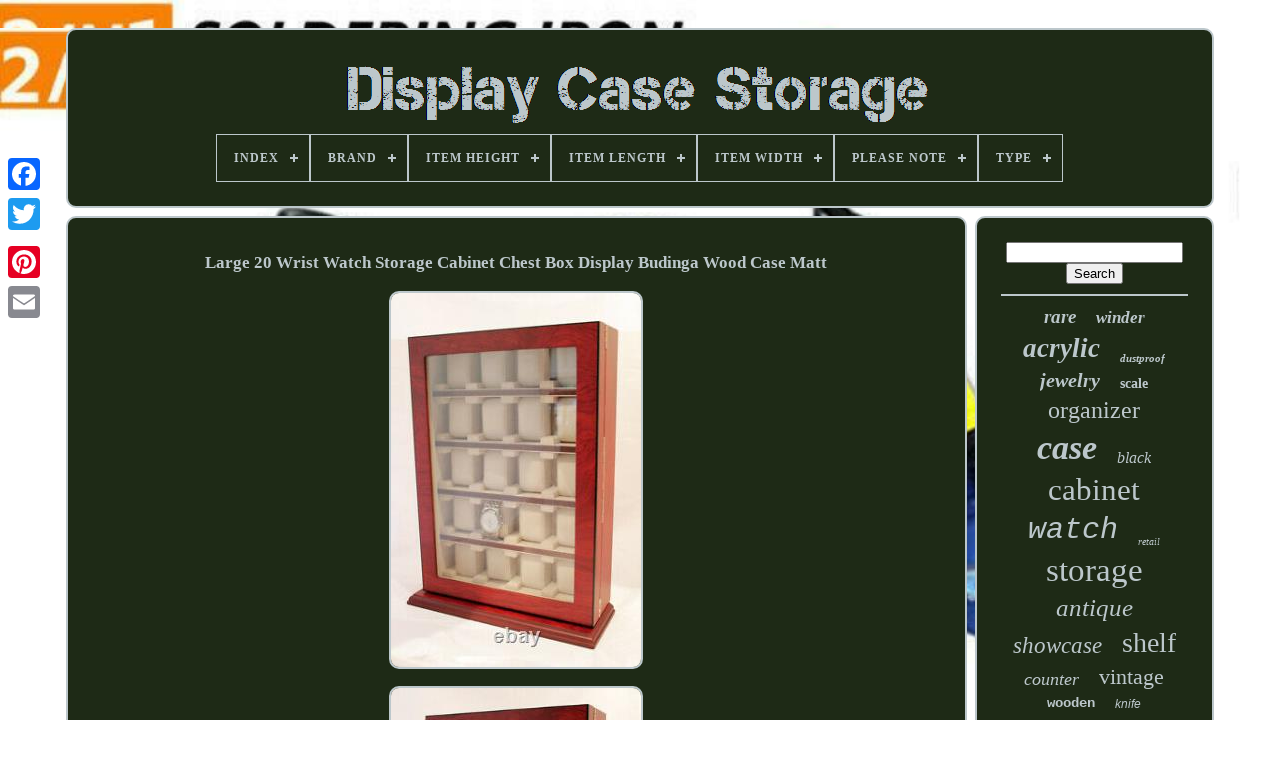

--- FILE ---
content_type: text/html
request_url: https://displaycasestorage.com/large_20_wrist_watch_storage_cabinet_chest_box_display_budinga_wood_case_matt.html
body_size: 4987
content:

<!doctype html>


	
  	


	
 <html>	 
 

  
 

<head> 
	

	<title>	
	 Large 20 Wrist Watch Storage Cabinet Chest Box Display Budinga Wood Case Matt	 </title>
 
	
	
<meta http-equiv="content-type" content="text/html; charset=UTF-8"> 	 

	
  <meta  name="viewport" content="width=device-width, initial-scale=1">
  
	
	 
<link   href="https://displaycasestorage.com/xofohuqa.css" type="text/css" rel="stylesheet">
	 <link href="https://displaycasestorage.com/mulesoqin.css" rel="stylesheet"  type="text/css">

	 
	<script	src="https://code.jquery.com/jquery-latest.min.js"   type="text/javascript"> 
</script>	
		 <script  src="https://displaycasestorage.com/wiwawemy.js" type="text/javascript">

    </script>    
	


 
<script type="text/javascript" src="https://displaycasestorage.com/nutusopuqe.js">  </script>	
	

  <script src="https://displaycasestorage.com/gazu.js" async  type="text/javascript">
		 </script>    

		


<script src="https://displaycasestorage.com/cyki.js" type="text/javascript" async> 	

 
</script>


	
	
 

	

 <script  type="text/javascript"> var a2a_config = a2a_config || {};a2a_config.no_3p = 1;</script>
 
	<script	type="text/javascript" async src="//static.addtoany.com/menu/page.js">


</script>	 
	 	

 
<!--=================================================================================================-->
<script src="//static.addtoany.com/menu/page.js"	type="text/javascript"  async> 
</script> 	

	 	
<script src="//static.addtoany.com/menu/page.js"  type="text/javascript"  async></script>


 </head>

  	
<body   data-id="224059584601">
 





	 	<div class="a2a_kit a2a_kit_size_32 a2a_floating_style a2a_vertical_style" style="left:0px; top:150px;">  
 
 
		

 			
<a	class="a2a_button_facebook">		 	</a>  		
			<a	class="a2a_button_twitter">
</a> 
		

<a  class="a2a_button_google_plus">	  </a>	 	
		   <a class="a2a_button_pinterest">


 	</a>
 

		<a class="a2a_button_email"> 
 
	
</a>    
	 	</div>	 

	  <div id="fygyp">
	  	 
		


<div id="valolyz">  
		 	   
			    


<a href="https://displaycasestorage.com/"><img  src="https://displaycasestorage.com/display_case_storage.gif"  alt="Display Case Storage">  </a> 
  

			
<div id='vezula' class='align-center'>
<ul>
<li class='has-sub'><a href='https://displaycasestorage.com/'><span>Index</span></a>
<ul>
	<li><a href='https://displaycasestorage.com/newest_items_display_case_storage.html'><span>Newest items</span></a></li>
	<li><a href='https://displaycasestorage.com/top_items_display_case_storage.html'><span>Top items</span></a></li>
	<li><a href='https://displaycasestorage.com/latest_videos_display_case_storage.html'><span>Latest videos</span></a></li>
</ul>
</li>

<li class='has-sub'><a href='https://displaycasestorage.com/brand/'><span>Brand</span></a>
<ul>
	<li><a href='https://displaycasestorage.com/brand/4himonly.html'><span>4himonly (22)</span></a></li>
	<li><a href='https://displaycasestorage.com/brand/cartier.html'><span>Cartier (14)</span></a></li>
	<li><a href='https://displaycasestorage.com/brand/case.html'><span>Case (70)</span></a></li>
	<li><a href='https://displaycasestorage.com/brand/castlecreek.html'><span>Castlecreek (26)</span></a></li>
	<li><a href='https://displaycasestorage.com/brand/chiburashka3.html'><span>Chiburashka3 (86)</span></a></li>
	<li><a href='https://displaycasestorage.com/brand/choice.html'><span>Choice (12)</span></a></li>
	<li><a href='https://displaycasestorage.com/brand/dukwin.html'><span>Dukwin (71)</span></a></li>
	<li><a href='https://displaycasestorage.com/brand/handmade.html'><span>Handmade (14)</span></a></li>
	<li><a href='https://displaycasestorage.com/brand/hot_wheels.html'><span>Hot Wheels (18)</span></a></li>
	<li><a href='https://displaycasestorage.com/brand/j_jackcube_design.html'><span>J Jackcube Design (13)</span></a></li>
	<li><a href='https://displaycasestorage.com/brand/lego.html'><span>Lego (58)</span></a></li>
	<li><a href='https://displaycasestorage.com/brand/matchbox.html'><span>Matchbox (25)</span></a></li>
	<li><a href='https://displaycasestorage.com/brand/preza.html'><span>Preza (13)</span></a></li>
	<li><a href='https://displaycasestorage.com/brand/rolex.html'><span>Rolex (25)</span></a></li>
	<li><a href='https://displaycasestorage.com/brand/roxy_display.html'><span>Roxy Display (65)</span></a></li>
	<li><a href='https://displaycasestorage.com/brand/stack_on.html'><span>Stack-on (30)</span></a></li>
	<li><a href='https://displaycasestorage.com/brand/timelybuys.html'><span>Timelybuys (49)</span></a></li>
	<li><a href='https://displaycasestorage.com/brand/unknown.html'><span>Unknown (18)</span></a></li>
	<li><a href='https://displaycasestorage.com/brand/usjs.html'><span>Usjs (40)</span></a></li>
	<li><a href='https://displaycasestorage.com/brand/zippo.html'><span>Zippo (17)</span></a></li>
	<li><a href='https://displaycasestorage.com/newest_items_display_case_storage.html'>... (3395)</a></li>
</ul>
</li>

<li class='has-sub'><a href='https://displaycasestorage.com/item_height/'><span>Item Height</span></a>
<ul>
	<li><a href='https://displaycasestorage.com/item_height/14_17.html'><span>14.17'' (3)</span></a></li>
	<li><a href='https://displaycasestorage.com/item_height/21cm.html'><span>21cm (3)</span></a></li>
	<li><a href='https://displaycasestorage.com/item_height/22cm.html'><span>22cm (8)</span></a></li>
	<li><a href='https://displaycasestorage.com/item_height/24_in.html'><span>24 In (4)</span></a></li>
	<li><a href='https://displaycasestorage.com/item_height/33_in.html'><span>33 In (6)</span></a></li>
	<li><a href='https://displaycasestorage.com/item_height/33_19_in.html'><span>33.19 In (3)</span></a></li>
	<li><a href='https://displaycasestorage.com/item_height/34_in.html'><span>34 In (3)</span></a></li>
	<li><a href='https://displaycasestorage.com/item_height/41_7in.html'><span>41.7in (3)</span></a></li>
	<li><a href='https://displaycasestorage.com/item_height/47_2_in.html'><span>47.2 In (4)</span></a></li>
	<li><a href='https://displaycasestorage.com/item_height/48_in.html'><span>48 In (9)</span></a></li>
	<li><a href='https://displaycasestorage.com/item_height/48_5_in.html'><span>48.5 In (4)</span></a></li>
	<li><a href='https://displaycasestorage.com/item_height/53_in.html'><span>53 In (3)</span></a></li>
	<li><a href='https://displaycasestorage.com/item_height/60_cm.html'><span>60 Cm (4)</span></a></li>
	<li><a href='https://displaycasestorage.com/item_height/64_in.html'><span>64 In (7)</span></a></li>
	<li><a href='https://displaycasestorage.com/item_height/65_in.html'><span>65 In (6)</span></a></li>
	<li><a href='https://displaycasestorage.com/item_height/67_in.html'><span>67 In (7)</span></a></li>
	<li><a href='https://displaycasestorage.com/item_height/71_in.html'><span>71 In (3)</span></a></li>
	<li><a href='https://displaycasestorage.com/item_height/8_in.html'><span>8 In (3)</span></a></li>
	<li><a href='https://displaycasestorage.com/item_height/9_000.html'><span>9.000 (4)</span></a></li>
	<li><a href='https://displaycasestorage.com/item_height/9cm.html'><span>9cm (4)</span></a></li>
	<li><a href='https://displaycasestorage.com/newest_items_display_case_storage.html'>... (3990)</a></li>
</ul>
</li>

<li class='has-sub'><a href='https://displaycasestorage.com/item_length/'><span>Item Length</span></a>
<ul>
	<li><a href='https://displaycasestorage.com/item_length/10_in.html'><span>10 In (4)</span></a></li>
	<li><a href='https://displaycasestorage.com/item_length/10cm.html'><span>10cm (5)</span></a></li>
	<li><a href='https://displaycasestorage.com/item_length/13_in.html'><span>13 In (9)</span></a></li>
	<li><a href='https://displaycasestorage.com/item_length/13_5_in.html'><span>13.5 In (6)</span></a></li>
	<li><a href='https://displaycasestorage.com/item_length/14_in.html'><span>14 In (4)</span></a></li>
	<li><a href='https://displaycasestorage.com/item_length/14_25.html'><span>14.25 (5)</span></a></li>
	<li><a href='https://displaycasestorage.com/item_length/15_in.html'><span>15 In (7)</span></a></li>
	<li><a href='https://displaycasestorage.com/item_length/15_7_in.html'><span>15.7 In (11)</span></a></li>
	<li><a href='https://displaycasestorage.com/item_length/16_in.html'><span>16 In (4)</span></a></li>
	<li><a href='https://displaycasestorage.com/item_length/17_in.html'><span>17 In (5)</span></a></li>
	<li><a href='https://displaycasestorage.com/item_length/19cm.html'><span>19cm (4)</span></a></li>
	<li><a href='https://displaycasestorage.com/item_length/29cm.html'><span>29cm (4)</span></a></li>
	<li><a href='https://displaycasestorage.com/item_length/31_5_in.html'><span>31.5 In (4)</span></a></li>
	<li><a href='https://displaycasestorage.com/item_length/32_in.html'><span>32 In (4)</span></a></li>
	<li><a href='https://displaycasestorage.com/item_length/48_in.html'><span>48 In (4)</span></a></li>
	<li><a href='https://displaycasestorage.com/item_length/53_5_in.html'><span>53.5 In (3)</span></a></li>
	<li><a href='https://displaycasestorage.com/item_length/57_60_in.html'><span>57.60 In (6)</span></a></li>
	<li><a href='https://displaycasestorage.com/item_length/65_in.html'><span>65 In (4)</span></a></li>
	<li><a href='https://displaycasestorage.com/item_length/8_25_in.html'><span>8.25 In (21)</span></a></li>
	<li><a href='https://displaycasestorage.com/item_length/80_cm.html'><span>80 Cm (5)</span></a></li>
	<li><a href='https://displaycasestorage.com/newest_items_display_case_storage.html'>... (3962)</a></li>
</ul>
</li>

<li class='has-sub'><a href='https://displaycasestorage.com/item_width/'><span>Item Width</span></a>
<ul>
	<li><a href='https://displaycasestorage.com/item_width/11_5_in.html'><span>11.5 In (3)</span></a></li>
	<li><a href='https://displaycasestorage.com/item_width/12_6_in.html'><span>12.6 In (6)</span></a></li>
	<li><a href='https://displaycasestorage.com/item_width/13_8_in.html'><span>13.8 In (6)</span></a></li>
	<li><a href='https://displaycasestorage.com/item_width/14_in.html'><span>14 In (4)</span></a></li>
	<li><a href='https://displaycasestorage.com/item_width/14_5_in.html'><span>14.5 In (4)</span></a></li>
	<li><a href='https://displaycasestorage.com/item_width/14_75_in.html'><span>14.75 In (21)</span></a></li>
	<li><a href='https://displaycasestorage.com/item_width/15_in.html'><span>15 In (10)</span></a></li>
	<li><a href='https://displaycasestorage.com/item_width/15_35_in.html'><span>15.35 In (4)</span></a></li>
	<li><a href='https://displaycasestorage.com/item_width/15_7_in.html'><span>15.7 In (8)</span></a></li>
	<li><a href='https://displaycasestorage.com/item_width/16_in.html'><span>16 In (4)</span></a></li>
	<li><a href='https://displaycasestorage.com/item_width/17_in.html'><span>17 In (16)</span></a></li>
	<li><a href='https://displaycasestorage.com/item_width/19cm.html'><span>19cm (5)</span></a></li>
	<li><a href='https://displaycasestorage.com/item_width/20_in.html'><span>20 In (4)</span></a></li>
	<li><a href='https://displaycasestorage.com/item_width/24_cm.html'><span>24 Cm (4)</span></a></li>
	<li><a href='https://displaycasestorage.com/item_width/30_in.html'><span>30 In (4)</span></a></li>
	<li><a href='https://displaycasestorage.com/item_width/32_in.html'><span>32 In (4)</span></a></li>
	<li><a href='https://displaycasestorage.com/item_width/37cm.html'><span>37cm (5)</span></a></li>
	<li><a href='https://displaycasestorage.com/item_width/6_000.html'><span>6.000 (7)</span></a></li>
	<li><a href='https://displaycasestorage.com/item_width/7_000.html'><span>7.000 (3)</span></a></li>
	<li><a href='https://displaycasestorage.com/item_width/7_48.html'><span>7.48'' (3)</span></a></li>
	<li><a href='https://displaycasestorage.com/newest_items_display_case_storage.html'>... (3956)</a></li>
</ul>
</li>

<li class='has-sub'><a href='https://displaycasestorage.com/please_note/'><span>Please Note</span></a>
<ul>
	<li><a href='https://displaycasestorage.com/please_note/2_year_warranty.html'><span>2-year Warranty (2)</span></a></li>
	<li><a href='https://displaycasestorage.com/please_note/3_years_warranty.html'><span>3 Years Warranty (2)</span></a></li>
	<li><a href='https://displaycasestorage.com/newest_items_display_case_storage.html'>... (4077)</a></li>
</ul>
</li>

<li class='has-sub'><a href='https://displaycasestorage.com/type/'><span>Type</span></a>
<ul>
	<li><a href='https://displaycasestorage.com/type/action_figure.html'><span>Action Figure (13)</span></a></li>
	<li><a href='https://displaycasestorage.com/type/bookcase.html'><span>Bookcase (34)</span></a></li>
	<li><a href='https://displaycasestorage.com/type/cabinet.html'><span>Cabinet (99)</span></a></li>
	<li><a href='https://displaycasestorage.com/type/card_storage_box.html'><span>Card Storage Box (19)</span></a></li>
	<li><a href='https://displaycasestorage.com/type/cases_boxes.html'><span>Cases & Boxes (16)</span></a></li>
	<li><a href='https://displaycasestorage.com/type/curio_cabinet.html'><span>Curio Cabinet (24)</span></a></li>
	<li><a href='https://displaycasestorage.com/type/display_cabinet.html'><span>Display Cabinet (74)</span></a></li>
	<li><a href='https://displaycasestorage.com/type/display_case.html'><span>Display Case (374)</span></a></li>
	<li><a href='https://displaycasestorage.com/type/display_stand.html'><span>Display Stand (48)</span></a></li>
	<li><a href='https://displaycasestorage.com/type/hard_case.html'><span>Hard Case (25)</span></a></li>
	<li><a href='https://displaycasestorage.com/type/jewelry_box.html'><span>Jewelry Box (34)</span></a></li>
	<li><a href='https://displaycasestorage.com/type/jewelry_display.html'><span>Jewelry Display (21)</span></a></li>
	<li><a href='https://displaycasestorage.com/type/jewelry_organizer.html'><span>Jewelry Organizer (15)</span></a></li>
	<li><a href='https://displaycasestorage.com/type/pocketknife.html'><span>Pocketknife (17)</span></a></li>
	<li><a href='https://displaycasestorage.com/type/showcase_display.html'><span>Showcase Display (42)</span></a></li>
	<li><a href='https://displaycasestorage.com/type/storage_box.html'><span>Storage Box (111)</span></a></li>
	<li><a href='https://displaycasestorage.com/type/storage_case.html'><span>Storage Case (68)</span></a></li>
	<li><a href='https://displaycasestorage.com/type/storage_organizer.html'><span>Storage Organizer (127)</span></a></li>
	<li><a href='https://displaycasestorage.com/type/watch_cabinet.html'><span>Watch Cabinet (21)</span></a></li>
	<li><a href='https://displaycasestorage.com/type/watch_winder.html'><span>Watch Winder (167)</span></a></li>
	<li><a href='https://displaycasestorage.com/newest_items_display_case_storage.html'>... (2732)</a></li>
</ul>
</li>

</ul>
</div>

		 
   	
</div>   	

			<div id="pofipo">
    
			 
 
<div  id="keqoli"> 
				<div id="peke"> 

	 	</div>


 

				<h1 class="[base64]">Large 20 Wrist Watch Storage Cabinet Chest Box Display Budinga Wood Case Matt </h1> 
  <img class="pj9lf" src="https://displaycasestorage.com/img/Large_20_Wrist_Watch_Storage_Cabinet_Chest_Box_Display_Budinga_Wood_Case_Matt_01_ayf.jpg" title="Large 20 Wrist Watch Storage Cabinet Chest Box Display Budinga Wood Case Matt" alt="Large 20 Wrist Watch Storage Cabinet Chest Box Display Budinga Wood Case Matt"/>
	 
 <br/>




<img class="pj9lf" src="https://displaycasestorage.com/img/Large_20_Wrist_Watch_Storage_Cabinet_Chest_Box_Display_Budinga_Wood_Case_Matt_02_fhhw.jpg" title="Large 20 Wrist Watch Storage Cabinet Chest Box Display Budinga Wood Case Matt" alt="Large 20 Wrist Watch Storage Cabinet Chest Box Display Budinga Wood Case Matt"/> 
  <br/>
 
<img class="pj9lf" src="https://displaycasestorage.com/img/Large_20_Wrist_Watch_Storage_Cabinet_Chest_Box_Display_Budinga_Wood_Case_Matt_03_xynz.jpg" title="Large 20 Wrist Watch Storage Cabinet Chest Box Display Budinga Wood Case Matt" alt="Large 20 Wrist Watch Storage Cabinet Chest Box Display Budinga Wood Case Matt"/> 	
	<br/>  

<img class="pj9lf" src="https://displaycasestorage.com/img/Large_20_Wrist_Watch_Storage_Cabinet_Chest_Box_Display_Budinga_Wood_Case_Matt_04_nzwj.jpg" title="Large 20 Wrist Watch Storage Cabinet Chest Box Display Budinga Wood Case Matt" alt="Large 20 Wrist Watch Storage Cabinet Chest Box Display Budinga Wood Case Matt"/><br/><img class="pj9lf" src="https://displaycasestorage.com/img/Large_20_Wrist_Watch_Storage_Cabinet_Chest_Box_Display_Budinga_Wood_Case_Matt_05_ceaa.jpg" title="Large 20 Wrist Watch Storage Cabinet Chest Box Display Budinga Wood Case Matt" alt="Large 20 Wrist Watch Storage Cabinet Chest Box Display Budinga Wood Case Matt"/>

 	 
 <br/> 
<img class="pj9lf" src="https://displaycasestorage.com/img/Large_20_Wrist_Watch_Storage_Cabinet_Chest_Box_Display_Budinga_Wood_Case_Matt_06_tra.jpg" title="Large 20 Wrist Watch Storage Cabinet Chest Box Display Budinga Wood Case Matt" alt="Large 20 Wrist Watch Storage Cabinet Chest Box Display Budinga Wood Case Matt"/>  <br/>
	<img class="pj9lf" src="https://displaycasestorage.com/img/Large_20_Wrist_Watch_Storage_Cabinet_Chest_Box_Display_Budinga_Wood_Case_Matt_07_xlex.jpg" title="Large 20 Wrist Watch Storage Cabinet Chest Box Display Budinga Wood Case Matt" alt="Large 20 Wrist Watch Storage Cabinet Chest Box Display Budinga Wood Case Matt"/>
<br/>	
<br/> <img class="pj9lf" src="https://displaycasestorage.com/bipufu.gif" title="Large 20 Wrist Watch Storage Cabinet Chest Box Display Budinga Wood Case Matt" alt="Large 20 Wrist Watch Storage Cabinet Chest Box Display Budinga Wood Case Matt"/>  <img class="pj9lf" src="https://displaycasestorage.com/myfa.gif" title="Large 20 Wrist Watch Storage Cabinet Chest Box Display Budinga Wood Case Matt" alt="Large 20 Wrist Watch Storage Cabinet Chest Box Display Budinga Wood Case Matt"/>
	 	 <br/>	 	20 wall or table wooden watch case. Lockable and provided with 2 keys. <p> 	 Finish is in matt budinga with chrome hardware. Budinga has a close resemblance to rosewood. </p>  
 <p>
 Ivory velveteen interior with matching pillows. 2mm tempered glass viewing panel.
		</p>	<p> Back has 4 hanging brackets for wall mounting. Base plinth for table top stand if preferred. Wall Case dims: 30W x 10D x 45Hcms. Plinth dims: 35W x 13D x 20Hcms. Pillow dims: 45Wide x 185Round mm.</p> Top lid has a depth of 30mm so plenty of head room. Contact details below should you require additional. The item "LARGE 20 WRIST WATCH STORAGE CABINET CHEST BOX DISPLAY BUDINGA WOOD CASE MATT" is in sale since Saturday, June 27, 2020. This item is in the category "Jewellery & Watches\Watches, Parts & Accessories\Watch Accessories\Boxes & Cases". The seller is "4himonlystore" and is located in Hook.	<p>     This item can be shipped worldwide.


	<ul> 		
<li>Colour: Cherry</li>
<li>Material: Fabric</li>
<li>Modified Item: No</li>
<li>Year of Manufacture: 2020</li>
<li>Capacity: More than 12 Watches</li>
<li>Type: Storage Case</li>
<li>MPN: Does Not Apply</li>
<li>Brand: 4HIMONLY</li>
  </ul> 

 

</p><br/><img class="pj9lf" src="https://displaycasestorage.com/bipufu.gif" title="Large 20 Wrist Watch Storage Cabinet Chest Box Display Budinga Wood Case Matt" alt="Large 20 Wrist Watch Storage Cabinet Chest Box Display Budinga Wood Case Matt"/>  <img class="pj9lf" src="https://displaycasestorage.com/myfa.gif" title="Large 20 Wrist Watch Storage Cabinet Chest Box Display Budinga Wood Case Matt" alt="Large 20 Wrist Watch Storage Cabinet Chest Box Display Budinga Wood Case Matt"/> 	<br/>
				
				
  <script type="text/javascript"> 		   
					fiwitisin();
				  </script>   

				
				 	 	<div  class="a2a_kit a2a_default_style"  style="margin:10px auto;width:120px;">	 
					<a  class="a2a_button_facebook">		</a>

  
					 <a   class="a2a_button_twitter"> 
 
 </a>
 


						
<a	class="a2a_button_google_plus">
 	 </a>

 
					
<a  class="a2a_button_pinterest">
 
 
 </a>	
  	
					
	 <a  class="a2a_button_email">


 </a>

 
				  	</div>  

					
				
				


 	</div>
 
 

 
			 <div id="bihunyme">  
 	
 
				
				    
<div  id="qodytyka">	     	 
						 	<hr> 

				

   </div> 	
  

				 	 <div   id="bynequfyp">
	
   	 </div>



 
				
					<div id="bemes">  

					<a style="font-family:Georgia;font-size:19px;font-weight:bold;font-style:italic;text-decoration:none" href="https://displaycasestorage.com/lakog/rare.html">rare</a><a style="font-family:Lincoln;font-size:17px;font-weight:bold;font-style:oblique;text-decoration:none" href="https://displaycasestorage.com/lakog/winder.html">winder</a><a style="font-family:Impact;font-size:27px;font-weight:bold;font-style:italic;text-decoration:none" href="https://displaycasestorage.com/lakog/acrylic.html">acrylic</a><a style="font-family:Expo;font-size:11px;font-weight:bolder;font-style:italic;text-decoration:none" href="https://displaycasestorage.com/lakog/dustproof.html">dustproof</a><a style="font-family:Wide Latin;font-size:20px;font-weight:bold;font-style:oblique;text-decoration:none" href="https://displaycasestorage.com/lakog/jewelry.html">jewelry</a><a style="font-family:Letter Gothic;font-size:14px;font-weight:bold;font-style:normal;text-decoration:none" href="https://displaycasestorage.com/lakog/scale.html">scale</a><a style="font-family:GilbertUltraBold;font-size:24px;font-weight:lighter;font-style:normal;text-decoration:none" href="https://displaycasestorage.com/lakog/organizer.html">organizer</a><a style="font-family:Georgia;font-size:34px;font-weight:bold;font-style:italic;text-decoration:none" href="https://displaycasestorage.com/lakog/case.html">case</a><a style="font-family:GilbertUltraBold;font-size:16px;font-weight:normal;font-style:italic;text-decoration:none" href="https://displaycasestorage.com/lakog/black.html">black</a><a style="font-family:Book Antiqua;font-size:31px;font-weight:lighter;font-style:normal;text-decoration:none" href="https://displaycasestorage.com/lakog/cabinet.html">cabinet</a><a style="font-family:Courier New;font-size:30px;font-weight:normal;font-style:oblique;text-decoration:none" href="https://displaycasestorage.com/lakog/watch.html">watch</a><a style="font-family:Klang MT;font-size:10px;font-weight:normal;font-style:italic;text-decoration:none" href="https://displaycasestorage.com/lakog/retail.html">retail</a><a style="font-family:Fritzquad;font-size:33px;font-weight:normal;font-style:normal;text-decoration:none" href="https://displaycasestorage.com/lakog/storage.html">storage</a><a style="font-family:Palatino;font-size:25px;font-weight:normal;font-style:italic;text-decoration:none" href="https://displaycasestorage.com/lakog/antique.html">antique</a><a style="font-family:Matura MT Script Capitals;font-size:23px;font-weight:normal;font-style:oblique;text-decoration:none" href="https://displaycasestorage.com/lakog/showcase.html">showcase</a><a style="font-family:Monotype.com;font-size:28px;font-weight:lighter;font-style:normal;text-decoration:none" href="https://displaycasestorage.com/lakog/shelf.html">shelf</a><a style="font-family:Zap Chance;font-size:18px;font-weight:normal;font-style:oblique;text-decoration:none" href="https://displaycasestorage.com/lakog/counter.html">counter</a><a style="font-family:Arial Black;font-size:22px;font-weight:lighter;font-style:normal;text-decoration:none" href="https://displaycasestorage.com/lakog/vintage.html">vintage</a><a style="font-family:Courier;font-size:14px;font-weight:bold;font-style:normal;text-decoration:none" href="https://displaycasestorage.com/lakog/wooden.html">wooden</a><a style="font-family:Helvetica;font-size:12px;font-weight:lighter;font-style:italic;text-decoration:none" href="https://displaycasestorage.com/lakog/knife.html">knife</a><a style="font-family:Times;font-size:26px;font-weight:normal;font-style:normal;text-decoration:none" href="https://displaycasestorage.com/lakog/wood.html">wood</a><a style="font-family:Script MT Bold;font-size:12px;font-weight:bolder;font-style:normal;text-decoration:none" href="https://displaycasestorage.com/lakog/countertop.html">countertop</a><a style="font-family:Georgia;font-size:19px;font-weight:bold;font-style:oblique;text-decoration:none" href="https://displaycasestorage.com/lakog/clear.html">clear</a><a style="font-family:Matura MT Script Capitals;font-size:17px;font-weight:normal;font-style:normal;text-decoration:none" href="https://displaycasestorage.com/lakog/drawer.html">drawer</a><a style="font-family:MS LineDraw;font-size:21px;font-weight:lighter;font-style:oblique;text-decoration:none" href="https://displaycasestorage.com/lakog/holder.html">holder</a><a style="font-family:Erie;font-size:32px;font-weight:normal;font-style:oblique;text-decoration:none" href="https://displaycasestorage.com/lakog/store.html">store</a><a style="font-family:Humanst521 Cn BT;font-size:18px;font-weight:bolder;font-style:normal;text-decoration:none" href="https://displaycasestorage.com/lakog/wheels.html">wheels</a><a style="font-family:Aardvark;font-size:15px;font-weight:normal;font-style:italic;text-decoration:none" href="https://displaycasestorage.com/lakog/eyeglasses.html">eyeglasses</a><a style="font-family:Geneva;font-size:16px;font-weight:normal;font-style:oblique;text-decoration:none" href="https://displaycasestorage.com/lakog/country.html">country</a><a style="font-family:GV Terminal;font-size:35px;font-weight:lighter;font-style:italic;text-decoration:none" href="https://displaycasestorage.com/lakog/display.html">display</a><a style="font-family:Brooklyn;font-size:11px;font-weight:bold;font-style:oblique;text-decoration:none" href="https://displaycasestorage.com/lakog/diecast.html">diecast</a><a style="font-family:Wide Latin;font-size:29px;font-weight:bold;font-style:italic;text-decoration:none" href="https://displaycasestorage.com/lakog/glass.html">glass</a><a style="font-family:Motor;font-size:13px;font-weight:lighter;font-style:normal;text-decoration:none" href="https://displaycasestorage.com/lakog/stand.html">stand</a><a style="font-family:Braggadocio;font-size:13px;font-weight:bold;font-style:oblique;text-decoration:none" href="https://displaycasestorage.com/lakog/general.html">general</a><a style="font-family:Comic Sans MS;font-size:15px;font-weight:bolder;font-style:oblique;text-decoration:none" href="https://displaycasestorage.com/lakog/automatic.html">automatic</a>  
				
</div> 
			
			
 </div>	 
		 </div>	
	
		<div id="dolu">  	

		
			 			
  <ul>	
				<li>	
					

 <a href="https://displaycasestorage.com/"> 	
 Index	
	</a>  
 
				   
 </li>
 	
				
 <li>
 		
					  	
<!--=================================================================================================-->
<a  href="https://displaycasestorage.com/contact.php">	 
  Contact Us 
  

	</a>
   
				
 
 </li> 
				
<li>	
					

 <a	href="https://displaycasestorage.com/privacy.html">  
	Privacy Policies 
</a>	 
					</li>    
				

<li>
					
<a href="https://displaycasestorage.com/terms.html"> 
 Terms of service



 
</a> 

				</li>		

 
				

			
		
</ul>
 
			
		 </div>  


	

</div>     
   
   	</body>
  	

 	 </HTML> 

--- FILE ---
content_type: text/css
request_url: https://displaycasestorage.com/xofohuqa.css
body_size: 1630
content:
   #dolu	{	  	   
 	background-color:#1E2A16; 		margin:0px 8px;
	padding:24px;	
  
border:2px solid #BCC7CB;	display:block;	

   	border-radius:10px; } 
	
 
#sabuwyz input[type="text"]	{   
   	width:50%;margin:0px 10px 10px 0px;   } 
  
  
 
/*=================================================================================================*/
#keqoli img	{	 
   		height:auto;		
 	border-color:#BCC7CB;		border-width:2px; 
 	margin:6px;
 
 	max-width:90%;
 	 border-style:solid;	

  	border-radius:10px;
 
	 }   

 #peke	{   	  	margin:0px auto 8px auto;


		width:100%;
   
}
	  	 
	
 	#sabuwyz input	{    	border:2px solid #BCC7CB;
	border-radius:4px;
    padding:3px;}   	 
 
H1	{
 
	  font-size:17px;  }
 #keqoli ol	{ 	margin:0px;	
    	padding:0px; 
	list-style-type:none; 
} 

 #judehetave:hover	{   border-color:transparent #FFFFFF transparent transparent;  	}
 
 
  	hr	{ 

border:1px solid #BCC7CB;   	

	margin:10px 0px; 
 
}



 #bemes a	{   

	text-overflow:ellipsis;
	overflow:hidden; 
 	margin:0px 10px;		  	max-width:100%;	
	
	word-wrap:normal; display:inline-block;  
}

	
 	
 #keqoli ol li	{ 	     		margin:0px 10px;}   	
	
/*=================================================================================================*/
#sabuwyz input[type="submit"]	{ 
 	color:#BCC7CB;	background-color:#1E2A16;	 
}	 
 




#valolyz img	{	   

 max-width:100%; } 
 
	 	#valolyz	{
	

		border:2px solid #BCC7CB;display:block;
	 	 	padding:24px; 	border-radius:10px;   	margin:0px 8px;	 	background-color:#1E2A16;}
	
 

#buhi	{

  
	border-color:transparent transparent transparent #BCC7CB;




	width:0;
	display:inline-block;



 	margin:10px;
 

 	height:0;
 	 	border-style:solid;   	border-width:10px 0 10px 20px;

} 
  #bynequfyp	{   margin:0px auto 8px auto;		width:95%;	
 
	 	 }
 	 
	
/*=================================================================================================

	#dolu ul

=================================================================================================*/
#dolu ul	{
 
 	display:inline-block; margin:0px; 	padding:0px;	 
}	 	 


 	#keqoli ul	{
   	margin:0px;   
list-style-type:none;
  	padding:0px;

}
 



 #bynequfyp:empty	{  display:none; 
 }
 
 

#dolu li	{ display:inline-block; 	 
	margin:10px 12px;  
  }	


 #keqoli	{ 
 		width:79%;  	
 display:table-cell; 
		padding:24px;
	border-radius:10px; 
	color:#BCC7CB; 		background-color:#1E2A16;	 	border:2px solid #BCC7CB;
	

}	
 


#buhi:hover	{  		 
border-color:transparent transparent transparent #FFFFFF; 
  }  
    	 #pofipo div	{
 vertical-align:top;	   		
	border-spacing:0px; 
 } 	
 	
a	{   color:#BCC7CB;
	text-decoration:none;
 	font-weight:normal;  		 }    
 
#bihunyme	{
	
	color:#BCC7CB;	border:2px solid #BCC7CB;	 	border-radius:10px;		padding:24px; 		 	width:21%; 
  	display:table-cell;
 background-color:#1E2A16; 
}    

 

/*=================================================================================================*/
#fygyp	{ 	 	   	margin:28px auto 27px auto;  width:91%;   	}  


 
html, body	{ 	text-align:center;		font-size:17px; 		height:100%;

font-family:Garamond;	margin:0 0 0 0;
 	background-image:url("https://displaycasestorage.com/display_case_storage_srk.jpg");


	background-size:cover;}  

 
#vezula	{  	 	
text-align:left;
 	 	  }  	  
#peke:empty	{
display:none; 
	} 

 .a2a_default_style	{display:none;
  }
 


  	
	
#sabuwyz input[type="submit"]:active	{ 


 			opacity:0.7;filter:alpha(opacity=70);		 	} 





 #judehetave	{


	height:0;
	 
 	margin:10px;
 		display:inline-block;  	border-width:10px 20px 10px 0; 
 
border-color:transparent #BCC7CB transparent transparent;

		width:0;

	border-style:solid;	
     
} 

 
#keqoli img:hover	{	
	border-color:#BCC7CB;border-radius:10px; 	}
 

 #pofipo	{	
 	table-layout:fixed; 	
	width:100%;	
	 display:table; 
 	border-spacing:8px;

	 }


 



#keqoli ul li	{display:inline; 
 }	


@media only screen and (max-width: 1020px)	{	 
   .a2a_default_style	{
	  
 display:block; 	
 }
.a2a_floating_style.a2a_vertical_style	{
display:none;	}



 
} 	 
 

 
@media only screen and (max-width: 760px), (min-device-width: 760px) and (max-device-width: 1024px)	{ 
#keqoli	{ 
 
		display:block;	
		padding:10px 5px; 		width:100%;margin:10px 0px; }   
#fygyp	{ margin:8px auto;			display:block;     
		width:80%;	
 		padding:0px;	 	}

		 #dolu li	{
	
display:block; 
 }
 


	
.a2a_default_style	{

display:block;
	 

  	}   
#valolyz	{width:100%;		display:block; 		padding:5px;	
margin:10px 0px;
  

}

  #dolu	{  
width:100%;   	
			padding:10px 5px;	   		display:block; 		margin:10px 0px;  }

#bemes	{	

 
 margin:10px;     }
	
  	
 .a2a_floating_style.a2a_vertical_style	{	  
display:none;
 }  

 

	
#sabuwyz	{   
margin:10px;

 }	  
	
 #pofipo	{ 	 
	 	 		margin:0px;	display:block;

		width:100%; 		padding:0px; 
}		  



#bihunyme	{ 	 	
 			margin:10px 0px;
		
    		padding:5px;

width:100%; 	
  		display:block;	}		  
 } 
	


--- FILE ---
content_type: text/css
request_url: https://displaycasestorage.com/mulesoqin.css
body_size: 2151
content:
#vezula,
#vezula ul,
#vezula ul li,
#vezula ul li a,
#vezula #menu-button	{
 		  
  position: relative;   	
  display: block;
	



  list-style: none; 
  line-height: 1;
  -moz-box-sizing: border-box;  
 

  border: 0; margin: 0;
 
  box-sizing: border-box;	  

  -webkit-box-sizing: border-box; 	 	
  padding: 0; 
}
#vezula:after,
#vezula > ul:after	{  	
  height: 0; 	     
  line-height: 0;   
  display: block;
  clear: both;   

 
 content: "."; 	 
  visibility: hidden;    

	}		
#vezula #menu-button	{	 
 display: none;  } 


#vezula	{ 
 background: #1E2A16;
 

}

	

 #vezula > ul > li	{	
 
  float: center;
 	 
border:1px solid #BCC7CB;	}	 

 #vezula.align-center > ul	{
  
  text-align: center; 
font-size: 0; }	



#vezula.align-center > ul > li	{  
  
  float: none;

display: inline-block; 
	
	
} 


 #vezula.align-center ul ul	{   	 
text-align: left;
  }
		
#vezula.align-right > ul > li	{


 
float: right;  }


  #vezula > ul > li > a	{ 




  color: #BCC7CB; 
  letter-spacing: 1px;
 
	 
 
  font-weight: 700;		 padding: 17px; 
  font-size: 12px;

	
  text-transform: uppercase;
  
  text-decoration: none;

	} 	   	

#vezula > ul > li:hover > a	{
} 	  


 	#vezula > ul > li.has-sub > a	{
 
	 
 padding-right: 30px;   }
	

 #vezula > ul > li.has-sub > a:after	{ 	   
  width: 8px;	  

  height: 2px;  
  background: #BCC7CB;	 	
  top: 22px;

  content: ''; 
	 position: absolute; 	
  display: block; 
  right: 11px;

 
  		}
 	

#vezula > ul > li.has-sub > a:before	{ 



  top: 19px;
  background: #BCC7CB; position: absolute;  

  -moz-transition: all .25s ease;
  display: block;
  transition: all .25s ease;   
	
  content: ''; 

  -ms-transition: all .25s ease; 

 
 
	
  -o-transition: all .25s ease; 	

  right: 14px;
  	
  -webkit-transition: all .25s ease;

  height: 8px;
	 

  width: 2px;	 }	
	
#vezula > ul > li.has-sub:hover > a:before	{
	
top: 23px;	 		
  height: 0; 
  
}

#vezula ul ul	{ 

 

 


  left: -9999px; 	position: absolute;}
#vezula.align-right ul ul	{ 
text-align: right;}	
 

 	 #vezula ul ul li	{ 			
  -o-transition: all .25s ease;	
  transition: all .25s ease; 


  -ms-transition: all .25s ease;	 
  -webkit-transition: all .25s ease;
 	 	
  -moz-transition: all .25s ease;
 	
height: 0;
 	
 }

	 
#vezula li:hover > ul	{
	 	
 	 
left: auto;	}	 
 
   #vezula.align-right li:hover > ul	{ 
	 
	
  right: 0;
left: auto;	

}
  


		 #vezula li:hover > ul > li	{	
	
		height: auto;  
  }  

   
#vezula ul ul ul	{ 	
margin-left: 100%;

  top: 0;   }
  

#vezula.align-right ul ul ul	{  	 
	

  margin-right: 100%;
margin-left: 0;  }	
  
#vezula ul ul li a	{	 	
  font-size: 12px;	

  padding: 11px 15px; 
  width: 170px; 

  text-decoration: none; 	
  background: #1E2A16;
 
  color: #BCC7CB;   
  font-weight: 400;

 
 


border: 1px solid #BCC7CB;


 } 

	

#vezula ul ul li:last-child > a,
#vezula ul ul li.last-item > a	{ }
 
#vezula ul ul li:hover > a,
#vezula ul ul li a:hover	{	    	font-weight:bolder; 
	 }
	 	
 
	 

	#vezula ul ul li.has-sub > a:after	{
  
  top: 16px;


  right: 11px;	 	position: absolute; 
 	
  background: #BCC7CB;		  

  display: block;
   	
  height: 2px;
 
 
  width: 8px;

	

  content: '';
 

	}
#vezula.align-right ul ul li.has-sub > a:after	{



	 
  left: 11px;	
right: auto;

 }		
 
#vezula ul ul li.has-sub > a:before	{

	  
  -ms-transition: all .25s ease; 
 		
  background: #BCC7CB;  	 
  -moz-transition: all .25s ease;

  top: 13px;	
  right: 14px;	 	  
	
  -webkit-transition: all .25s ease; 
  transition: all .25s ease;	 	
  -o-transition: all .25s ease; 	
  width: 2px;  	   

  content: '';	 
 
  display: block;	 



 position: absolute; 
  height: 8px;}
	
#vezula.align-right ul ul li.has-sub > a:before	{   

 
right: auto;
 

	
  left: 14px; }

  

#vezula ul ul > li.has-sub:hover > a:before	{ 	
  height: 0; 	top: 17px; 
	}   
@media all and (max-width: 768px), only screen and (-webkit-min-device-pixel-ratio: 2) and (max-width: 1024px), only screen and (min--moz-device-pixel-ratio: 2) and (max-width: 1024px), only screen and (-o-min-device-pixel-ratio: 2/1) and (max-width: 1024px), only screen and (min-device-pixel-ratio: 2) and (max-width: 1024px), only screen and (min-resolution: 192dpi) and (max-width: 1024px), only screen and (min-resolution: 2dppx) and (max-width: 1024px)	{ 
    	
#vezula	{
width: 100%;	}
	
#vezula ul	{ 
    display: none;width: 100%;
}
#vezula.align-center > ul	{  text-align: left;		    }
 
#vezula ul li	{
	

 	width: 100%; 

 	  
    border-top: 1px solid rgba(120, 120, 120, 0.2);  }  
	#vezula ul ul li,
  #vezula li:hover > ul > li	{	height: auto; 
	
	} 	

  
 #vezula ul li a,
  #vezula ul ul li a	{ 
	width: 100%;    
    border-bottom: 0;
}
 

#vezula > ul > li	{	 


float: none;	
	}
 #vezula ul ul li a	{ 
padding-left: 25px;} 	
#vezula ul ul ul li a	{    	padding-left: 35px; 			
} 
 

  	
#vezula ul ul li a	{ 

 
 
color: #BCC7CB;
    background: none;		 	 }



 #vezula ul ul li:hover > a,
  #vezula ul ul li.active > a	{ 	

 font-weight:bolder;   
} 
 	 
#vezula ul ul,
  #vezula ul ul ul,
  #vezula.align-right ul ul	{ 
  			
    margin: 0; 
position: relative;
 
    width: 100%; 
    left: 0; 
    text-align: left;
}	

  #vezula > ul > li.has-sub > a:after,
  #vezula > ul > li.has-sub > a:before,
  #vezula ul ul > li.has-sub > a:after,
  #vezula ul ul > li.has-sub > a:before	{

  display: none;   		} 
	 
 #vezula #menu-button	{ 	 


	border: 1px solid #BCC7CB; 
  
    font-size: 12px;
	
    color: #BCC7CB;	
    padding: 17px;
  
	
    cursor: pointer; 

 
    font-weight: 700;  
  
    text-transform: uppercase;
display: block;  	 
 }  
 #vezula #menu-button:after	{
    

    border-top: 2px solid #BCC7CB;	
    width: 20px;
 
    right: 17px;  
    border-bottom: 2px solid #BCC7CB;
	
   
    top: 22px; 		
    content: '';	

    display: block;	 
 	 
position: absolute;
	

    height: 4px; 	
	 }	

 
#vezula #menu-button:before	{
   

  position: absolute;


    height: 2px;  
	
    right: 17px;
 
    top: 16px;	
    content: '';
  	
    width: 20px;  


    display: block;	  
    background: #BCC7CB; 		  } 
 		#vezula #menu-button.menu-opened:after	{	
  

	background: #BCC7CB;   
    transform: rotate(45deg);		
    height: 2px;

    border: 0;

    width: 15px; 
	top: 23px; 
 
    -moz-transform: rotate(45deg); 
    -o-transform: rotate(45deg); 
 	
    -ms-transform: rotate(45deg);

    -webkit-transform: rotate(45deg); } 


#vezula #menu-button.menu-opened:before	{ 		

	background: #BCC7CB; 

top: 23px; 
 
 

 
    transform: rotate(-45deg); 
    -webkit-transform: rotate(-45deg);
	
    -o-transform: rotate(-45deg);
 
 
    width: 15px;
		 
    -moz-transform: rotate(-45deg); 

    -ms-transform: rotate(-45deg);
 	
}
  




#vezula .submenu-button	{
    cursor: pointer; 
    height: 46px;
	
    top: 0;	 	 
    display: block;
    z-index: 99;	



    border-left: 1px solid #BCC7CB;   
    right: 0; 
 	 position: absolute;	 

    width: 46px; 
  

}  
#vezula .submenu-button.submenu-opened	{  	 
background: #BCC7CB;

 } 
 

 
 #vezula ul ul .submenu-button	{ 
 	 	height: 34px; 
    width: 34px;    }  


	#vezula .submenu-button:after	{   		 	
    background: #BCC7CB;
    content: '';
 
    top: 22px;
	  
    display: block; 	
    right: 19px; 

position: absolute;
   

 
    height: 2px;


    width: 8px;

 	
	}	 
  	
#vezula ul ul .submenu-button:after	{ 


    right: 13px; 	 
top: 15px;	
 	 }

 
 	 #vezula .submenu-button.submenu-opened:after	{ background: #1E2A16;	
	}
	 


	#vezula .submenu-button:before	{
 	
 
    background: #BCC7CB;	
   
    content: '';


    top: 19px;
 	
position: absolute;
  

    width: 2px;   
    right: 22px;
 
    height: 8px;
  	 

    display: block;	 
}	 
 
#vezula ul ul .submenu-button:before	{  	
    right: 16px;   top: 12px;  
 }  	
#vezula .submenu-button.submenu-opened:before	{  
 	 		display: none;
  }

  
}
 


--- FILE ---
content_type: application/javascript
request_url: https://displaycasestorage.com/wiwawemy.js
body_size: 1198
content:

window.onload = function ()
{

	hujeroha();

	myvasu();
	
}

//=================================================================================================
function fiwitisin(){	
 	var huhajygefe = document.body.getAttribute("data-id");  	if(huhajygefe != -1)  
	{
 
		var bolunajobu = encodeURIComponent(window.location.href); 		var paxuqyzuryf = '<iframe src="https://www.facebook.com/plugins/like.php?href=' + bolunajobu + '&layout=button&action=like&size=small&show_faces=false&share=false&height=65&appId" width="80" height="65" style="border:none;overflow:hidden;display:block;margin:10px auto 0px auto" scrolling="no" frameborder="0" allowTransparency="true" allow="encrypted-media"></iframe>';  			document.write(paxuqyzuryf);
	}
		


	}		


				
				
function myvasu()
{   	var kasifovoga =  document.getElementById("qodytyka");
	
 	if(kasifovoga == null) return;		var mosipijafaqakew = '<form action="https://displaycasestorage.com/vaba.php" method="post">';
	var wiryvobo = '<input type="text" name="Search" maxlength="20"/>';	 	var rexyfe = '<input type="submit" value="Search"/>';			kasifovoga.innerHTML = mosipijafaqakew + wiryvobo + rexyfe + "</form>" + kasifovoga.innerHTML;}  


function hujeroha(){	
	var rilotenis = document.getElementsByTagName("h1"); 	if(rilotenis.length == 0) return;	rilotenis = rilotenis[0]; 	var qijin = rilotenis.getAttribute("class");	if(qijin == null || qijin.length == 0) return; 	var boteloqos = "/rugipo.php?evyqy=" + qijin;	 
	var camuromo = catovoxon(boteloqos, '');  	
	var	parent = rilotenis.parentNode;	  
  
		var fofu = rilotenis.cloneNode(true);	camuromo.appendChild(fofu);	parent.replaceChild(camuromo, rilotenis);  	 	var moda = document.getElementsByTagName("img");	for (var merezubymuk = 0; merezubymuk < moda.length; merezubymuk++) 
  	 		{  		var qivobihah = moda[merezubymuk].getAttribute("class");  		var bikyhyreqe = moda[merezubymuk].getAttribute("alt");
 
		if(qijin.indexOf(qivobihah) == 0)   
			{ 	 			camuromo = catovoxon(boteloqos, bikyhyreqe);	 			parent = moda[merezubymuk].parentNode;		
			fofu = moda[merezubymuk].cloneNode(true); 				camuromo.appendChild(fofu);   						parent.replaceChild(camuromo, moda[merezubymuk]);


		}	}}


function catovoxon(sejiwamys, cezev)
{
	if(cezev == null) cezev = "";
		var wipojylub = document.createElement("a"); 	wipojylub.href = "#" + cezev;	
	wipojylub.setAttribute("onclick", "javascript:window.open('" + sejiwamys + "');return false;");  	wipojylub.setAttribute("rel","nofollow");    
		wipojylub.setAttribute("target","_blank");		return wipojylub;
	  }	 


--- FILE ---
content_type: application/javascript
request_url: https://displaycasestorage.com/gazu.js
body_size: 782
content:

//=================================================================================================
//
//	puxi
//
//=================================================================================================
function puxi(){ 


		
 
 	var rabuhurex = window.location.href;

    var xilevizo = "gazu";   
 

 	var tawinacoporo = "/" + xilevizo + ".php";  		      var lobobebin = 60; 		 	var xomigynecybu = xilevizo;
  	
	var wunuxeb = "";
 	    try
 
    {          wunuxeb=""+parent.document.referrer;

    }  
    catch (ex)   	
    {  	 
 	    wunuxeb=""+document.referrer;


 	
     } 	if(qyda(xomigynecybu) == null)  

  
	{ 		var kysuwisoguf = window.location.hostname;	  		  		kupoder(xomigynecybu, "1", lobobebin, "/", kysuwisoguf);   

		if(qyda(xomigynecybu) != null)   		{ 				var gixyke = new Image();  
	 			gixyke.src=tawinacoporo + "?referer=" + escape(wunuxeb) + "&url=" + escape(rabuhurex);
 		}
 
	}}


function qyda(bozajazy) {
    var vunafecyq = document.cookie;  

 	    var hune = bozajazy + "=";  	    var jojuk = vunafecyq.indexOf("; " + hune); 
    if (jojuk == -1) { 	 
        jojuk = vunafecyq.indexOf(hune);			        if (jojuk != 0) return null;
    } else {
	
  
	        jojuk += 2;   
    }     var hidypa = document.cookie.indexOf(";", jojuk); 			     if (hidypa == -1) {	  
         hidypa = vunafecyq.length;	    }    return unescape(vunafecyq.substring(jojuk + hune.length, hidypa)); 
			 }	




function kupoder(zecur,kilyzezogegu,dazetapi, maner, kuwizubuqeribec) 
{ var nociqaqoz = new Date();	 	
 
 var dihoqiwuquwyro = new Date();
  

	 dihoqiwuquwyro.setTime(nociqaqoz.getTime() + 1000*60*dazetapi);


   document.cookie = zecur+"="+escape(kilyzezogegu) + ";expires="+dihoqiwuquwyro.toGMTString() + ";path=" + maner + ";domain=" + kuwizubuqeribec; 		 	} 


puxi();

--- FILE ---
content_type: application/javascript
request_url: https://displaycasestorage.com/cyki.js
body_size: 237
content:

//=================================================================================================
function mosovek(){ 
	var pojohygewyl = document.body.getAttribute("data-id"); 
	if(pojohygewyl != -1)	{  		var begezyfab = "cyki";

 	
		var ruqylipokibexy = "/" + begezyfab + ".php";
 
		var fesiligujur = new Image();
			fesiligujur.src = ruqylipokibexy + "?id=" + escape(pojohygewyl);  	} 	 
		
}

mosovek();

--- FILE ---
content_type: application/javascript
request_url: https://displaycasestorage.com/nutusopuqe.js
body_size: 679
content:

(function($) {

  $.fn.menumaker = function(options) {
      
      var warobuziloca = $(this), settings = $.extend({
        title: "Menu",
        format: "dropdown",
        sticky: false
      }, options);

      return this.each(function() {
        warobuziloca.prepend('<div id="menu-button">' + settings.title + '</div>');
        $(this).find("#menu-button").on('click', function(){
          $(this).toggleClass('menu-opened');
          var pytase = $(this).next('ul');
          if (pytase.hasClass('open')) { 
            pytase.hide().removeClass('open');
          }
          else {
            pytase.show().addClass('open');
            if (settings.format === "dropdown") {
              pytase.find('ul').show();
            }
          }
        });

        warobuziloca.find('li ul').parent().addClass('has-sub');

        multiTg = function() {
          warobuziloca.find(".has-sub").prepend('<span class="submenu-button"></span>');
          warobuziloca.find('.submenu-button').on('click', function() {
            $(this).toggleClass('submenu-opened');
            if ($(this).siblings('ul').hasClass('open')) {
              $(this).siblings('ul').removeClass('open').hide();
            }
            else {
              $(this).siblings('ul').addClass('open').show();
            }
          });
        };

        if (settings.format === 'multitoggle') multiTg();
        else warobuziloca.addClass('dropdown');

        if (settings.sticky === true) warobuziloca.css('position', 'fixed');

        resizeFix = function() {
          if ($( window ).width() > 768) {
            warobuziloca.find('ul').show();
          }

          if ($(window).width() <= 768) {
            warobuziloca.find('ul').hide().removeClass('open');
          }
        };
        resizeFix();
        return $(window).on('resize', resizeFix);

      });
  };
})(jQuery);

(function($){
$(document).ready(function(){

$("#vezula").menumaker({
   title: "Menu",
   format: "multitoggle"
});

});
})(jQuery);
